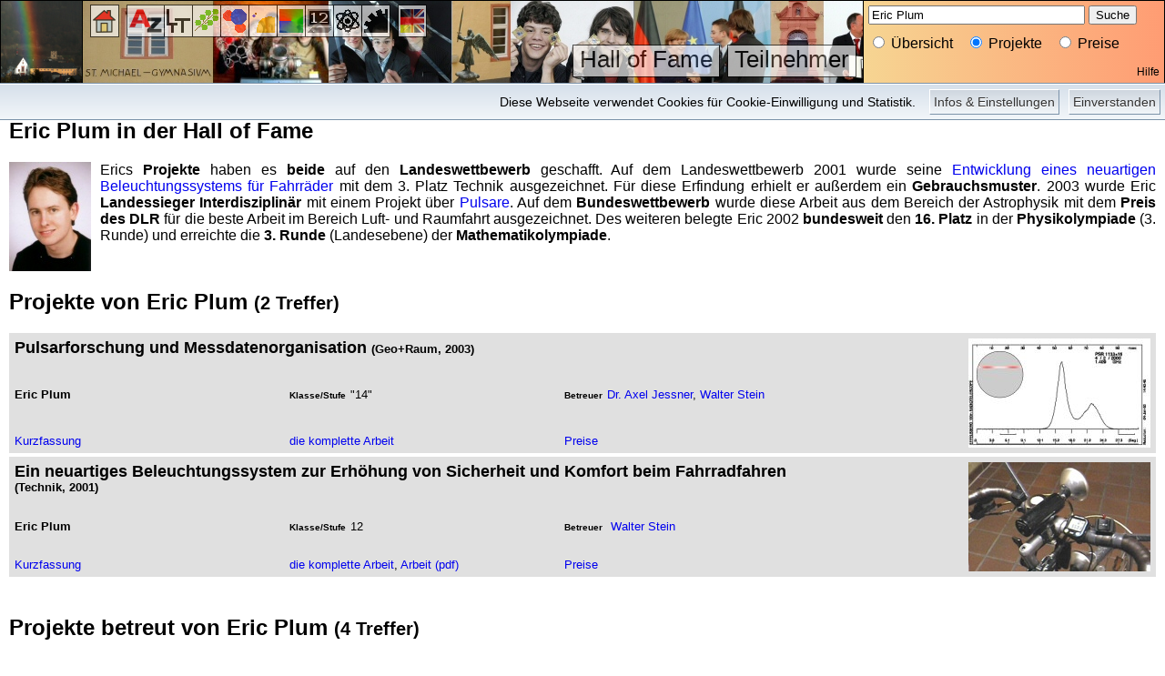

--- FILE ---
content_type: text/html; charset=UTF-8
request_url: https://jufo.stmg.de/Projekte/Teilnehmer/Eric%20Plum/
body_size: 8423
content:

<!DOCTYPE html PUBLIC "-//W3C//DTD XHTML 1.0 Transitional//EN" "http://www.w3.org/TR/xhtml1/DTD/xhtml1-transitional.dtd">

<html xmlns="http://www.w3.org/1999/xhtml" xml:lang="de" lang="de">
<head>
  <meta http-equiv="content-type" content="text/html; charset=UTF-8" />
  
  <script type="text/javascript">
  // Disable tracking if the opt-out cookie exists.
  var disableStr = 'ga-disable-G-E5LGGPXVQD';
  var OLDdisableStr = 'ga-disable-UA-4680179-1';
  if (document.cookie.indexOf(disableStr + '=true') > -1 || document.cookie.indexOf(OLDdisableStr + '=true') > -1) {
    window[disableStr] = true;
  }
  // Opt-out function
  function gaOptout() {
    document.cookie = disableStr + '=true; expires=Thu, 31 Dec 2099 23:59:59 UTC; path=/';
    window[disableStr] = true;
    alert('Das Tracking durch Google Analytics wurde in Ihrem Browser für diese Website deaktiviert.');
  }
  </script>
  <!-- Google tag (gtag.js) - Google Analytics -->
  <script async src="https://www.googletagmanager.com/gtag/js?id=G-E5LGGPXVQD"></script>
  <script>
    window.dataLayer = window.dataLayer || [];
    function gtag(){dataLayer.push(arguments);}
    gtag('js', new Date());
    gtag('config', 'G-E5LGGPXVQD', { 'anonymize_ip': true });
  </script>
  <meta http-equiv="content-style-type" content="text/css" />
  <link type="text/css" rel="stylesheet" media="all" href="/_System/jufo.css" title="Standard" />
  <link type="text/css" rel="stylesheet" media="print" href="/_System/jufo-p.css" title="Standard" />
  <link rel="shortcut icon" href="/_System/jufo.ico" />
  <meta http-equiv="content-script-type" content="text/javascript" />
  <script src="https://ajax.googleapis.com/ajax/libs/jquery/3.2.1/jquery.min.js" type="text/javascript"></script>  <meta name="author" content="Eric Plum" />
  <meta name="keywords" content="Eric Plum, St. Michael-Gymnasium, Jugend forscht, Schüler experimentieren, Jufo, SchüEx, Projekt, Miniforschung" />
  <meta name="description" content="Eric Plums Jugend forscht und Schüler experimentieren Projekte im Rahmen der Miniforschung des St. Michael-Gymnasiums Bad Münstereifel." />
  <title>StMG Jufo: Eric Plums Projekte</title>
</head>

<body>

<div class="NavigationsLeiste">

<div class="Logo"></div>
  <div id="cookienotice">
    <span class="cookienoticeButton" onclick="javascript:acceptcookienotice();">Einverstanden</span>
    <span class="cookienoticeButton" onclick="javascript:location.href='/Datenschutz/'">Infos &amp; Einstellungen</span>
    <span class="cookienoticeText">Diese Webseite verwendet Cookies für Cookie-Einwilligung und Statistik.</span>
  </div>
  <script type="text/javascript">
  function acceptcookienotice() {
    var a = new Date();
    a = new Date(a.getTime() +1000*60*60*24*365);
    document.cookie = 'hidecookienotice=1; expires='+a.toGMTString()+'; path=/;';
    jQuery('#cookienotice').slideUp();
  }
  if(document.cookie.indexOf('hidecookienotice=1') != -1){
    jQuery('#cookienotice').hide();
    }
    else{
    jQuery('#cookienotice').prependTo('body');
    jQuery('#cookienoticeButton').show();
    }
  </script>

<div id="top" class="NavigationHintergrund">
  <div class="MenuZeile"><a href="/" class="IconMenu" onmouseover="this.style.opacity=0.85;this.filters.alpha.opacity=85;" onmouseout="this.style.opacity=0.65;this.filters.alpha.opacity=65;"><img src="/_System/FachIcons/Home.png" alt="Startseite" title="Startseite" /></a><a href="/Uebersicht/" class="IconMenu" onmouseover="this.style.opacity=0.85;this.filters.alpha.opacity=85;" onmouseout="this.style.opacity=0.65;this.filters.alpha.opacity=65;"><img src="/_System/FachIcons/Uebersicht.png" alt="Übersicht" title="Übersicht" /></a><a href="/Uebersicht/Fach/Arbeitswelt/" class="FachMenu" onmouseover="this.style.opacity=0.85;this.filters.alpha.opacity=85;" onmouseout="this.style.opacity=0.65;this.filters.alpha.opacity=65;"><img src="/_System/FachIcons/Arbeitswelt.png" alt="Arbeitswelt" title="Arbeitswelt" /></a><a href="/Uebersicht/Fach/Biologie/" class="FachMenu" onmouseover="this.style.opacity=0.85;this.filters.alpha.opacity=85;" onmouseout="this.style.opacity=0.65;this.filters.alpha.opacity=65;"><img src="/_System/FachIcons/Biologie.png" alt="Biologie" title="Biologie" /></a><a href="/Uebersicht/Fach/Chemie/" class="FachMenu" onmouseover="this.style.opacity=0.85;this.filters.alpha.opacity=85;" onmouseout="this.style.opacity=0.65;this.filters.alpha.opacity=65;"><img src="/_System/FachIcons/Chemie.png" alt="Chemie" title="Chemie" /></a><a href="/Uebersicht/Fach/Geo%2BRaum/" class="FachMenu" onmouseover="this.style.opacity=0.85;this.filters.alpha.opacity=85;" onmouseout="this.style.opacity=0.65;this.filters.alpha.opacity=65;"><img src="/_System/FachIcons/GeoRaum.png" alt="Geo+Raum" title="Geo+Raum" /></a><a href="/Uebersicht/Fach/Interdisziplinär/" class="FachMenu" onmouseover="this.style.opacity=0.85;this.filters.alpha.opacity=85;" onmouseout="this.style.opacity=0.65;this.filters.alpha.opacity=65;"><img src="/_System/FachIcons/Interdisziplinaer.png" alt="Interdisziplinär" title="Interdisziplinär" /></a><a href="/Uebersicht/Fach/Mathe/" class="FachMenu" onmouseover="this.style.opacity=0.85;this.filters.alpha.opacity=85;" onmouseout="this.style.opacity=0.65;this.filters.alpha.opacity=65;"><img src="/_System/FachIcons/MatheInfo.png" alt="Mathematik+Informatik" title="Mathematik+Informatik" /></a><a href="/Uebersicht/Fach/Physik/" class="FachMenu" onmouseover="this.style.opacity=0.85;this.filters.alpha.opacity=85;" onmouseout="this.style.opacity=0.65;this.filters.alpha.opacity=65;"><img src="/_System/FachIcons/Physik.png" alt="Physik" title="Physik" /></a><a href="/Uebersicht/Fach/Technik/" class="FachMenu" onmouseover="this.style.opacity=0.85;this.filters.alpha.opacity=85;" onmouseout="this.style.opacity=0.65;this.filters.alpha.opacity=65;"><img src="/_System/FachIcons/Technik.png" alt="Technik" title="Technik" /></a><a href="/en/Projekte/Teilnehmer/Eric%20Plum/" class="IconMenu" onmouseover="this.style.opacity=0.85;this.filters.alpha.opacity=85;" onmouseout="this.style.opacity=0.65;this.filters.alpha.opacity=65;"><img src="/_System/FachIcons/englisch.png" alt="Englisch" title="Englisch" /></a>
  </div>
  <div class="MenuZeile">
    <a class="SpezialMenu" href="/Teilnehmer/" onmouseover="this.style.opacity=0.85;this.filters.alpha.opacity=85;" onmouseout="this.style.opacity=0.65;this.filters.alpha.opacity=65;">Teilnehmer</a>
    <a class="SpezialMenu" href="/HallOfFame/" onmouseover="this.style.opacity=0.85;this.filters.alpha.opacity=85;" onmouseout="this.style.opacity=0.65;this.filters.alpha.opacity=65;">Hall of Fame</a>
  </div>
</div>

<script type="text/javascript">
<!--
  function Verlinke() {
    alterwert="Eric Plum"
    myLink=''
    for (i=0;i<3;i++) if (document.Suche.Anzeige[i].checked==true) myLink="/"+document.Suche.Anzeige[i].value
    if (document.Suche.Wert.value==alterwert) location=myLink+"/Teilnehmer/Eric%20Plum/"
    else if (document.Suche.Wert.value=="") location=myLink+"/"
    else location=myLink+"/Suche/"+(document.Suche.Wert.value).replace(/ /g, '%20').replace(/\?/g, '_FZ_')+"/"
  }
// -->
</script>

<div class="Suche">
  <form action="/jufo.php" method="get" name="Suche" onsubmit="Verlinke(); return false;">
    <input type="text" name="Wert" style="width:230px" value="Eric Plum" />
    <input type="button" value="Suche" onclick="Verlinke()" />
    <br />
    <p style="margin:10px 0px; padding:0px;">
      <span style="margin-right:10px;"><input type="radio" name="Anzeige" value="Uebersicht" onclick="Verlinke()" /> Übersicht</span>
      <span><input type="radio" name="Anzeige" value="Projekte" checked="checked" /> Projekte</span>
      <span style="margin-left:10px;"><input type="radio" name="Anzeige" value="Preise" onclick="Verlinke()" /> Preise</span>
    </p>
  </form>
  <a href="/Hilfe/" style="position:absolute; bottom:5px; right:5px; font-size:12px; margin:0px; padding:0px; color:#000000;">Hilfe</a>
</div>

</div>

<div class="Hauptteil">

<div id="Hall of Fame">
  <h2>Eric Plum in der Hall of Fame</h2>

  <div style="min-height: 120px;"><img src="/HallOfFame/Eric_Plum_2005.jpg" width="90" height="120" alt="Eric Plum" title="Eric Plum" style="float:left; padding-right:10px; padding-bottom:1px;" />
  <p align="justify">Erics <b>Projekte</b> haben es <b>beide</b> auf den <b>Landeswettbewerb</b> geschafft. Auf dem Landeswettbewerb 2001 wurde seine <a href="/KF/2001/Plum/">Entwicklung eines neuartigen Beleuchtungssystems für Fahrräder</a> mit dem 3. Platz Technik ausgezeichnet. Für diese Erfindung erhielt er außerdem ein <b>Gebrauchsmuster</b>. 2003 wurde Eric <b>Landessieger Interdisziplinär</b> mit einem Projekt über <a href="/KF/2003/Pulsare/">Pulsare</a>. Auf dem <b>Bundeswettbewerb</b> wurde diese Arbeit aus dem Bereich der Astrophysik mit dem <b>Preis des DLR</b> für die beste Arbeit im Bereich Luft- und Raumfahrt ausgezeichnet. Des weiteren belegte Eric 2002 <b>bundesweit</b> den <b>16. Platz</b> in der <b>Physikolympiade</b> (3. Runde) und erreichte die <b>3. Runde</b> (Landesebene) der <b>Mathematikolympiade</b>.
  </p>
  </div>
</div>
<div id="Projekte">

<h2>Projekte von Eric Plum <small>(2 Treffer)</small></h2><table class="ProjektTabelle">
  <tr>
    <td colspan="3" valign="top">
      <h3>Pulsarforschung und Messdatenorganisation <small><small>(Geo+Raum, 2003)</small></small></h3>
    </td>
    <td rowspan="3" class="ProjektBildlink">
      <a href="/2003/Pulsare/Pulsare_Titel.htm">
        <img alt="zur Arbeit" title="zur Arbeit" src="/2003/Pulsare/Pulsare_Logo.jpg"/>
      </a>
    </td>
  </tr>
  <tr class="PTzeile2">
    <td>
      <b>
        Eric Plum
      </b>
    </td>
    <td><span class="Feldlabel">Klasse/Stufe</span>"14"</td>
    <td><span class="Feldlabel">Betreuer</span><a href="/Projekte/Betreuer/Dr.%20Axel%20Jessner/">Dr. Axel Jessner</a>, <a href="/Projekte/Betreuer/Walter%20Stein/">Walter Stein</a></td>
  </tr>
  <tr class="PTzeile3">
    <td>
      <a href="/KF/2003/Pulsare/">Kurzfassung</a>
    </td>
    <td>
      <a href="/2003/Pulsare/Pulsare_Titel.htm">die komplette Arbeit</a>
    </td>
    <td>
      <a href="/Preise/2003/Pulsarforschung und Messdatenorganisation/">Preise</a>
    </td>
  </tr>
</table><table class="ProjektTabelle">
  <tr>
    <td colspan="3" valign="top">
      <h3>Ein neuartiges Beleuchtungssystem zur Erhöhung von Sicherheit und Komfort beim Fahrradfahren <small><small>(Technik, 2001)</small></small></h3>
    </td>
    <td rowspan="3" class="ProjektBildlink">
      <a href="/2001/Fahrrad/Fahrrad_Titel.htm">
        <img alt="zur Arbeit" title="zur Arbeit" src="/2001/Fahrrad/Fahrrad_Logo.jpg"/>
      </a>
    </td>
  </tr>
  <tr class="PTzeile2">
    <td>
      <b>
        Eric Plum
      </b>
    </td>
    <td><span class="Feldlabel">Klasse/Stufe</span>12</td>
    <td>
      <span class="Feldlabel">Betreuer</span>
      <a href="/Projekte/Betreuer/Walter%20Stein/">Walter Stein</a>
    </td>
  </tr>
  <tr class="PTzeile3">
    <td>
      <a href="/KF/2001/Plum/">Kurzfassung</a>
    </td>
    <td><a href="/2001/Fahrrad/Fahrrad_Titel.htm">die komplette Arbeit</a>, <a href="/2001/Fahrrad/Fahrrad.pdf">Arbeit (pdf)</a></td>
    <td>
      <a href="/Preise/2001/Ein neuartiges Beleuchtungssystem zur Erh&#xF6;hung von Sicherheit und Komfort beim Fahrradfahren/">Preise</a>
    </td>
  </tr>
</table>
&nbsp;<br /><h2>Projekte betreut von Eric Plum <small>(4 Treffer)</small></h2><table class="ProjektTabelle">
  <tr>
    <td colspan="3" valign="top">
      <h3>Thermochrome und infrarotreflektierende Beschichtung (TIB) – Dachziegel als Schneeersatz <small><small>(Geo+Raum, 2023)</small></small></h3>
    </td>
    <td rowspan="3" class="ProjektBildlink">
      <a href="/2023/TIB/TIB.pdf">
        <img alt="zur Arbeit" title="zur Arbeit" src="/2023/TIB/TIB_Logo.jpg"/>
      </a>
    </td>
  </tr>
  <tr class="PTzeile2">
    <td>
      <b><a href="/Projekte/Teilnehmer/Daniel%20Mertens/">Daniel Mertens</a>, <a href="/Projekte/Teilnehmer/Eric%20Plum/">Eric Plum</a></b>
    </td>
    <td/>
    <td><span class="Feldlabel">Betreuer</span><a href="/Projekte/Betreuer/Daniel%20Mertens/">Daniel Mertens</a>, Dr. Eric Plum</td>
  </tr>
  <tr class="PTzeile3">
    <td>
      <a href="/KF/2023/TIB/">Kurzfassung</a>
    </td>
    <td>
      <a href="/2023/TIB/TIB.pdf">die komplette Arbeit</a>
    </td>
    <td>
      <a href="/Preise/2023/Thermochrome und infrarotreflektierende Beschichtung (TIB) &#x2013; Dachziegel als Schneeersatz/">Preise</a>
    </td>
  </tr>
</table><table class="ProjektTabelle">
  <tr>
    <td colspan="3" valign="top">
      <h3>Welle schaltet Welle: Simulationen und Experimente mit linearen Bauelementen für einen optischen Computer <small><small>(Physik, 2016)</small></small></h3>
    </td>
    <td rowspan="3" class="ProjektBildlink">
      <a href="/2016/Welle_schaltet_Welle/Welle_schaltet_Welle.pdf">
        <img alt="zur Arbeit" title="zur Arbeit" src="/2016/Welle_schaltet_Welle/Welle_schaltet_Welle_Logo.jpg"/>
      </a>
    </td>
  </tr>
  <tr class="PTzeile2">
    <td>
      <b><a href="/Projekte/Teilnehmer/Veronika%20Stein/">Veronika Stein</a>, <a href="/Projekte/Teilnehmer/Eric%20Plum/">Eric Plum</a>, <a href="/Projekte/Teilnehmer/Walter%20Stein/">Walter Stein</a></b>
    </td>
    <td/>
    <td><span class="Feldlabel">Betreuer</span><a href="/Projekte/Betreuer/Veronika%20Stein/">Veronika Stein</a>, Dr. Eric Plum, <a href="/Projekte/Betreuer/Walter%20Stein/">Walter Stein</a></td>
  </tr>
  <tr class="PTzeile3">
    <td>
      <a href="/KF/2016/Welle_schaltet_Welle/">Kurzfassung</a>
    </td>
    <td>
      <a href="/2016/Welle_schaltet_Welle/Welle_schaltet_Welle.pdf">die komplette Arbeit</a>
    </td>
    <td>
      <a href="/Preise/2016/Welle schaltet Welle: Simulationen und Experimente mit linearen Bauelementen f&#xFC;r einen optischen Computer/">Preise</a>
    </td>
  </tr>
</table><table class="ProjektTabelle">
  <tr>
    <td colspan="3" valign="top">
      <h3>Untersuchungen an reflektierenden und brechenden Oberflächen <small><small>(Technik, 2013)</small></small></h3>
    </td>
    <td rowspan="3" class="ProjektBildlink">
      <a href="/2013/Metamaterialien/Metamaterialien.pdf">
        <img alt="zur Arbeit" title="zur Arbeit" src="/2013/Metamaterialien/Metamaterialien_Logo.jpg"/>
      </a>
    </td>
  </tr>
  <tr class="PTzeile2">
    <td>
      <b><a href="/Projekte/Teilnehmer/Walter%20Stein/">Walter Stein</a>, <a href="/Projekte/Teilnehmer/Eric%20Plum/">Eric Plum</a></b>
    </td>
    <td/>
    <td><span class="Feldlabel">Betreuer</span><a href="/Projekte/Betreuer/Walter%20Stein/">Walter Stein</a>, Dr. Eric Plum</td>
  </tr>
  <tr class="PTzeile3">
    <td>
      <a href="/KF/2013/Metamaterialien/">Kurzfassung</a>
    </td>
    <td>
      <a href="/2013/Metamaterialien/Metamaterialien.pdf">die komplette Arbeit</a>
    </td>
    <td>
      <a href="/Preise/2013/Untersuchungen an reflektierenden und brechenden Oberfl&#xE4;chen/">Preise</a>
    </td>
  </tr>
</table><table class="ProjektTabelle">
  <tr>
    <td colspan="3" valign="top">
      <h3>Demonstration von optischer Aktivität in Metamaterialien durch intrinsische und extrinsische Chiralität <small><small>(Physik, 2010)</small></small></h3>
    </td>
    <td rowspan="3" class="ProjektBildlink">
      <a href="/2010/Metamaterialien/Metamaterialien.pdf">
        <img alt="zur Arbeit" title="zur Arbeit" src="/2010/Metamaterialien/Metamaterialien_Logo.jpg"/>
      </a>
    </td>
  </tr>
  <tr class="PTzeile2">
    <td>
      <b><a href="/Projekte/Teilnehmer/Walter%20Stein/">Walter Stein</a>, <a href="/Projekte/Teilnehmer/Eric%20Plum/">Eric Plum</a></b>
    </td>
    <td/>
    <td><span class="Feldlabel">Betreuer</span><a href="/Projekte/Betreuer/Walter%20Stein/">Walter Stein</a>, Dr. Eric Plum</td>
  </tr>
  <tr class="PTzeile3">
    <td>
      <a href="/KF/2010/Metamaterialien/">Kurzfassung</a>
    </td>
    <td>
      <a href="/2010/Metamaterialien/Metamaterialien.pdf">die komplette Arbeit</a>
    </td>
    <td>
      <a href="/Preise/2010/Demonstration von optischer Aktivit&#xE4;t in Metamaterialien durch intrinsische und extrinsische Chiralit&#xE4;t/">Preise</a>
    </td>
  </tr>
</table>
</div>

<div id="Lebenslauf">
<h2>Kurzer Lebenslauf <small>(Stand: März 2018)</small></h2>
<table width="100%" border="0" class="Lebenslauf">
  <tr>
    <td width="250" rowspan="12">
      <p style="text-align:center; margins:0px;"><img src="/Teilnehmer/Eric_Plum.jpg" width="193" height="257" alt="Eric Plum" /></p>
      <p style="text-align:center; margins-top:10px;"><i>Eric Plum<br /><small>2005</small></i></p>
      <p style="text-align:center"><a href="https://www.plumnet.eu" target="_blank">www.plumnet.eu</a></p>
    </td>
    <td width="90">1999-2000<br />(Jgst. 11)</td>
    <td width="*">
      <ul>
        <li><b>Auslandsjahr</b> in Midland, Texas (USA) an der Midland High School</li>
        <li>UIL <b>Informatik</b>wettbewerb (C++ Programmierung): 8. Platz in der <b>2. Runde</b> (westliche Hälfte von Texas)</li>
        <li><a href="http://www.tcea.org" target="_blank">TCEA <b>Teamprogrammier</b>wettbewerb</a>: 12. Platz in der <b>2. Runde</b> (ganz Texas), Teamcaptain</li>
      </ul>
    </td>
  </tr>
  <tr>
    <td>2000-2001<br />(Jgst. 12)</td>
    <td>
      <ul>
        <li>Jugend forscht, Fachbereich <b>Technik</b>: <a href="/KF/2001/Plum/">Ein neuartiges Beleuchtungssystem zur Erhöhung von Sicherheit und Komfort beim Fahrradfahren</a>, 3. Platz auf dem <b>Landeswettbewerb</b></li>
      </ul>
    </td>
  </tr>
  <tr>
    <td>2001-2002<br />(Jgst. 13)</td>
    <td>
      <ul>
        <li><a href="http://wettbewerbe.ipn.uni-kiel.de/ipho/" target="_blank"><b>Physik</b>olympiade</a>: Platz 16 in der 3. Runde (<b>Bundesebene</b>)</li>
        <li><b>Mathematik</b>olympiade: Erreichen der 3. Runde (<b>Landesebene</b>)</li>
        <li><b>Abitur</b> (1,0)</li>
        <li>Sommer 2002: Praktikum und Job am <b>Radioteleskop Effelsberg</b> (MPIfR)</li>
      </ul>
    </td>
  </tr>
  <tr>
    <td>2002-2003</td>
    <td>
      <ul>
        <li><b>Physikstudium</b> an der <b><a href="http://www.rwth-aachen.de" target="_blank">RWTH Aachen</a></b></li>
        <li>Jugend forscht, Fachbereich <b>Geo- und Raumwissenschaften</b>: <a href="/KF/2003/Pulsare/">Pulsarforschung und Messdatenorganisation</a>, Preis des DLR für die beste Arbeit im Bereich Luft- und Raumfahrt auf dem <b>Bundeswettbewerb</b> (<a href="/2003/Presse/20040318_Newcomer_Astronomie_Heute.pdf">Interview</a>, mit freundlicher Genehmigung von "Astronomie heute")</li>
      </ul>
    </td>
  </tr>
  <tr>
    <td>2003-2004</td>
    <td>
      <ul>
        <li><b>Vordiplom Physik</b> (RWTH Aachen, 1,4)</li>
      </ul>
    </td>
  </tr>
  <tr>
    <td>2004-2005</td>
    <td>
      <ul>
        <li><b>Auslandsstudium</b> an der <a href="http://www.soton.ac.uk" target="_blank">University of Southampton</a> in <b>England</b></li>
      </ul>
    </td>
  </tr>
  <tr>
    <td>2005-2006</td>
    <td>
      <ul>
        <li><b>Auslandsstudium</b> als <b><a href="http://www.fulbright.de" target="_blank">Fulbright</a>-Stipendiat</b> an der <a href="http://www.nmt.edu" target="_blank">New Mexico Tech</a> in Socorro, New Mexico (<b>USA</b>)</li>
        <li>Auszeichnung mit dem "<b>Albert Petscheck Award</b> for excellence in theoretical physics"</li> 
        <li><b>Bachelor of Science in Physics with Astrophysics</b> mit einem "grade point average of 4.0" (entspricht der deutschen 1,0) und "highest honors" (entspricht summa cum laude)</li>
      </ul>
    </td>
  </tr>
  <tr>
    <td>2006-2010</td>
    <td>
      <ul>
        <li><b>Doktorand</b> am <a href="http://www.orc.soton.ac.uk/" target="_blank">Optoelectronics Research Centre</a> (<a href="http://www.nanophotonics.org.uk/niz/" target="_blank">Gruppe Nikolay Zheludev</a>) der <a href="http://www.soton.ac.uk" target="_blank">University of Southampton</a> in <b>England</b></li>
        <li>Auszeichnung als <b>Marconi Society Young Scholar</b> 2009 durch die <a href="http://www.marconisociety.org/"  target="_blank">Marconi Society</a></li>
        <li><b>Doktor der Physik</b><br />Titel der Doktorarbeit: "Chirality and Metamaterials"</li>
      </ul>
    </td>
  </tr>
  <tr>
    <td>2010-2012</td>
    <td>
      <ul>
        <li><b>Postdoc</b> am <a href="http://www.metamaterials.org.uk/" target="_blank">EPSRC Centre for Nanostructured Photonic Metamaterials</a> an der <a href="http://www.soton.ac.uk" target="_blank">University of Southampton</a></li>
        <li><b><a href="http://www.leverhulme.ac.uk/" target="_blank">Leverhulme Trust</a> Advanced Research Fellow</b></li>
        <li><b><a href="http://www.iop.org/" target="_blank">Institute of Physics</a> PhD thesis prize</b> (QEP Gruppe) für Doktorarbeiten die 2010 abgeschlossen wurden</li>
      </ul>
    </td>
  </tr>
  <tr>
    <td>2012-2018</td>
    <td>
      <ul>
        <li><b>Research Track Lecturer</b> am <a href="http://www.orc.soton.ac.uk/" target="_blank">Optoelectronics Research Centre</a> an der <a href="http://www.soton.ac.uk" target="_blank">University of Southampton</a></li>
		<li><b>Dekanspreis für Nachwuchswissenschaftler 2015</b></li>
      </ul>
    </td>
  </tr>
  <tr>
    <td>2018-</td>
    <td>
      <ul>
        <li><b>Principal Research Fellow</b> am <a href="http://www.orc.soton.ac.uk/" target="_blank">Optoelectronics Research Centre</a> an der <a href="http://www.soton.ac.uk" target="_blank">University of Southampton</a></li>
		<li><b>Vorstandsmitglied der <a href="https://marconiyoungscholars.org/" target="_blank">Marconi Society Young Scholars</a></b> (2018-20)</li>
		<li><b>Mitglied des Senats der University of Southampton</b> (2015-20)</li>
		<li><b>Stellvertretender Vorsitzender der Photonic Metamaterials Fachgruppe der <a href="https://www.osa.org/" target="_blank">Optical Society of America</a></b> (2018-19)</li>
      </ul>
    </td>
  </tr>
  <tr><td colspan="2"><b>Bemerkung:</b> Eric Plum ist seit 2001 <b>Webmaster</b> der StMG-Miniforschung.</td></tr>
</table>

</div>

<div class="Bildergalerie" id="Bilder">   <h2 style="text-align: left">Bilder von Eric Plum<small> (6 Treffer)</small></h2>

<h2>IdeenPark <small><small>(2008)</small></small></h2>
   <table class="Photos2spaltig">
     <tr>
       <td style="vertical-align:bottom"><a target="_blank" href="/Bild/IdeenPark_06_2008_Gruppe/"><img src="/2008/Bildergalerie/IdeenPark_06_2008_Gruppe_kl.jpg" width="250" height="187" alt="Benedikt Lorbach, Binia Neuer, Eric Plum, Walter Stein, Rainer Linden, Meike Spiess, Moritz Pl&#xF6;tzing - IdeenPark"/></a></td>
       <td style="vertical-align:bottom"><a target="_blank" href="/Bild/IdeenPark_13_2008_Besucher/"><img src="/2008/Bildergalerie/IdeenPark_13_2008_Besucher_kl.jpg" width="250" height="187" alt="Eric Plum, Ulfried Pl&#xF6;tzing - IdeenPark"/></a></td>
     </tr>
     <tr>
       <td style="vertical-align:top">Das Team der Miniforscher auf dem IdeenPark: <a href="/Uebersicht/Teilnehmer/Benedikt%20Lorbach/">Benedikt Lorbach</a>, <a href="/Uebersicht/Teilnehmer/Binia%20Neuer/">Binia Neuer</a>, Eric Plum, <a href="/Uebersicht/Betreuer/Walter%20Stein/">Walter Stein</a>, Rainer Linden (Regional&shy;wett&shy;bewerbsleiter Düsseldorf, zu Gast), <a href="/Uebersicht/Teilnehmer/Meike%20Spiess/">Meike Spiess</a> und <a href="/Uebersicht/Teilnehmer/Moritz%20Plötzing/">Moritz Plötzing</a></td>
       <td style="vertical-align:top">Schon sind die ersten Besucher da. Eric Plum hilft den jungen Forschern beim Erfinden eines "Mausefallenautos"</td>
     </tr>
   </table>

<h2><a href="/KF/2003/Pulsare/">Pulsarforschung und Messdaten&shy;organisation</a> <small><small>(2003)</small></small></h2>
   <table class="Photos3spaltig">
     <tr>
       <td style="vertical-align:bottom"><a target="_blank" href="/Bild/Pulsare_2003_LW_1/"><img src="/2003/Bildergalerie/Pulsare_2003_LW_1_kl.jpg" width="250" height="166" alt="Eric Plum - Landeswettbewerb NRW"/></a></td>
       <td style="vertical-align:bottom"><a target="_blank" href="/Bild/Pulsare_2003_LW_2/"><img src="/2003/Bildergalerie/Pulsare_2003_LW_2_kl.jpg" width="250" height="187" alt="Eric Plum - Landeswettbewerb NRW"/></a></td>
       <td style="vertical-align:bottom"><a target="_blank" href="/Bild/Pulsare_2003_BW/"><img src="/2003/Bildergalerie/Pulsare_2003_BW_kl.jpg" width="250" height="167" alt="Eric Plum - Bundeswettbewerb"/></a></td>
     </tr>
     <tr>
       <td style="vertical-align:top">Eric Plum an seinem Stand beim Landes&shy;wett&shy;bewerb "Jugend forscht" bei Bayer in Leverkusen (Quelle: Bayer AG)</td>
       <td style="vertical-align:top">Eric beim Landes&shy;wett&shy;bewerb umringt von interessierten Zuhörern</td>
       <td style="vertical-align:top">Eric beim Bundes&shy;wett&shy;bewerb "Jugend forscht" bei BASF in Ludwigshafen (Quelle: BASF)</td>
     </tr>
   </table>

<h2><a href="/KF/2001/Plum/">Ein neuartiges Beleuchtungs&shy;system zur Erhöhung von Sicherheit und Komfort beim Fahrradfahren</a> <small><small>(2001)</small></small></h2>
   <table class="Photos1spaltig">
      <tr>
         <td align="right"><a target="_blank" href="/Bild/Plum_Landes_2001/"><img src="/2001/Bildergalerie/Plum_Landes_2001_kl.jpg" width="250" height="166" alt="Eric Plum - Landeswettbewerb"/></a></td>
         <td align="left">Eric Plum stellt sein neuartiges Beleuchtungs&shy;system auf dem Landes&shy;wett&shy;bewerb vor</td>
      </tr>
   </table>
</div>
<div id="Presse">
  <h2>Eric Plum in der Presse <small>(6 Treffer)</small></h2>

   <table class="PresseTabelleGross"><tr>
  <td align="right">
    <a target="_blank" href="/2009/Presse/20091021_MarconiYoungScholar_Wochenspiegel_S28.pdf">
      <img src="/2009/Presse/20091021_MarconiYoungScholar_Wochenspiegel_S28_kl.jpg" width="400" height="363" alt="Auszeichnung f&#xFC;r ehemaligen Miniforscher"/>
    </a>
  </td>
  <td align="left">
    <h3>Auszeichnung für ehemaligen Miniforscher</h3>
    <table class="PresseTabelleKlein">
      <tr>
        <td class="Feldlabel">Anlass</td>
        <td>Ehemaliger Miniforscher wird Marconi Young Scholar 2009</td>
      </tr>
      <tr>
        <td class="Feldlabel">Quelle</td>
        <td>Wochenspiegel vom 21.10.2009, Seite 28</td>
      </tr>
    </table>
  </td>
</tr><tr>
  <td align="right">
    <a target="_blank" href="/2003/Presse/20040318_Newcomer_Astronomie_Heute.pdf">
      <img src="/2003/Presse/20040318_Newcomer_Astronomie_Heute_kl.jpg" width="400" height="532" alt="&quot;Mach dir einen Reim drauf!&quot;"/>
    </a>
  </td>
  <td align="left">
    <h3>"Mach dir einen Reim drauf!"</h3>
    <table class="PresseTabelleKlein">
      <tr>
        <td class="Feldlabel">Anlass</td>
        <td>Bundes&shy;wett&shy;bewerb "Jugend forscht"</td>
      </tr>
      <tr>
        <td class="Feldlabel">Quelle</td>
        <td>Astronomie Heute, April 2004</td>
      </tr>
      <tr>
        <td class="Feldlabel">Autor</td>
        <td>Thilo Körkel</td>
      </tr>
    </table>
  </td>
</tr><tr>
  <td align="right">
    <a target="_blank" href="/2003/Presse/20030526_BW_Rundschau.pdf">
      <img src="/2003/Presse/20030526_BW_Rundschau_kl.jpg" width="400" height="338" alt="Jugend forscht: &quot;Michaelaner&quot; wieder spitze"/>
    </a>
  </td>
  <td align="left">
    <h3>Jugend forscht: "Michaelaner" wieder spitze</h3>
    <table class="PresseTabelleKlein">
      <tr>
        <td class="Feldlabel">Anlass</td>
        <td>Bundes&shy;wett&shy;bewerb "Jugend forscht"</td>
      </tr>
      <tr>
        <td class="Feldlabel">Quelle</td>
        <td>Kölnische Rundschau vom 26.05.2003</td>
      </tr>
      <tr>
        <td class="Feldlabel">Autor</td>
        <td>Michael Schwarz</td>
      </tr>
    </table>
  </td>
</tr><tr>
  <td align="right">
    <a target="_blank" href="/2003/Presse/20030415_LWjufo_Rundschau.pdf">
      <img src="/2003/Presse/20030415_LWjufo_Rundschau_kl.jpg" width="400" height="180" alt="Mit Plasmakristallen und Pulsaren an die Spitze"/>
    </a>
  </td>
  <td align="left">
    <h3>Mit Plasma&shy;kristallen und Pulsaren an die Spitze</h3>
    <table class="PresseTabelleKlein">
      <tr>
        <td class="Feldlabel">Anlass</td>
        <td>Landes&shy;wett&shy;bewerb "Jugend forscht"</td>
      </tr>
      <tr>
        <td class="Feldlabel">Quelle</td>
        <td>Kölnische Rundschau vom 15.04.2003</td>
      </tr>
      <tr>
        <td class="Feldlabel">Autor</td>
        <td>Elena Stein</td>
      </tr>
      <tr>
        <td class="Feldlabel">Fotograf</td>
        <td>Bayer AG</td>
      </tr>
    </table>
  </td>
</tr><tr>
  <td align="right">
    <a target="_blank" href="/2003/Presse/20030313_RW_Rundschau.pdf">
      <img src="/2003/Presse/20030313_RW_Rundschau_kl.jpg" width="400" height="266" alt="&quot;Ein besseres Leben f&#xFC;r den Supermann&quot;"/>
    </a>
  </td>
  <td align="left">
    <h3>"Ein besseres Leben für den Supermann"</h3>
    <table class="PresseTabelleKlein">
      <tr>
        <td class="Feldlabel">Anlass</td>
        <td>Regional&shy;wett&shy;bewerb "Jugend forscht" und "Schüler expe&shy;ri&shy;men&shy;tieren"</td>
      </tr>
      <tr>
        <td class="Feldlabel">Quelle</td>
        <td>Kölnische Rundschau vom 13.03.2003</td>
      </tr>
      <tr>
        <td class="Feldlabel">Autor</td>
        <td>Elena Stein</td>
      </tr>
    </table>
  </td>
</tr><tr>
  <td align="right">
    <a target="_blank" href="/2002/Presse/20020111_Olympiaden_Rundschau.pdf">
      <img src="/2002/Presse/20020111_Olympiaden_Rundschau_kl.jpg" width="198" height="500" alt="Physik-As Plum will zur Olympiade"/>
    </a>
  </td>
  <td align="left">
    <h3>Physik-As Plum will zur Olympiade</h3>
    <table class="PresseTabelleKlein">
      <tr>
        <td class="Feldlabel">Anlass</td>
        <td>Erreichen der 3. Runde der Mathematik-Olympiade und der Physik-Olympiade</td>
      </tr>
      <tr>
        <td class="Feldlabel">Quelle</td>
        <td>Kölnische Rundschau vom 11.01.2002</td>
      </tr>
      <tr>
        <td class="Feldlabel">Autor</td>
        <td>Peter W. Schmitz</td>
      </tr>
    </table>
  </td>
</tr>
   </table>
  <center>Wir bedanken uns bei den oben genannten Zeitungen, Autoren und Fotografen für die Erlaubnis diese Artikel hier zu ver&ouml;ffentlichen.</center>
</div>

<div class="divAnAus" id="divAnAus">
<script type="text/javascript">
<!--
  function EinAusBlenden(myId, chkd) {
    if (chkd==true) document.getElementById(myId).style.display='inline';
    else document.getElementById(myId).style.display='none';
  }
// -->
</script>
  <input type="checkbox" name="divAnAusSchalter" value="Hall of Fame" checked="checked" onclick="EinAusBlenden('Hall of Fame', this.checked)" />Hall of Fame
  <input type="checkbox" name="divAnAusSchalter" value="Projekte" checked="checked" onclick="EinAusBlenden('Projekte', this.checked)" />Projekte
  <input type="checkbox" name="divAnAusSchalter" value="Lebenslauf" checked="checked" onclick="EinAusBlenden('Lebenslauf', this.checked)" />Lebenslauf
  <input type="checkbox" name="divAnAusSchalter" value="Bilder" checked="checked" onclick="EinAusBlenden('Bilder', this.checked)" />Bilder
  <input type="checkbox" name="divAnAusSchalter" value="Presse" checked="checked" onclick="EinAusBlenden('Presse', this.checked)" />Presse
</div>

  <div class="FusszeileGross">
    <hr />
    <table width="100%">
      <tr valign="top">
        <td width="25%" align="left"  ><i><a href="/Disclaimer/" target="_parent">Disclaimer</a>, <a href="/Datenschutz/" target="_parent">Datenschutz</a>, <a href="https://stmg.de/index.php/component/impressum/"  target="_blank">Impressum</a></i></td>
        <td width="50%" align="center"><i><a href="/" target="_parent">Miniforschung</a> - <a href="https://stmg.de/" target="_blank">St. Michael-Gymnasium</a> <a href="http://www.bad-muenstereifel.de/" target="_blank">Bad Münstereifel</a></i></td>
        <td width="25%" align="right" ><i>Webmaster Miniforschung<br />Eric Plum</i></td>
      </tr>
    </table>
  </div>

   </div>  
</body>
</html>